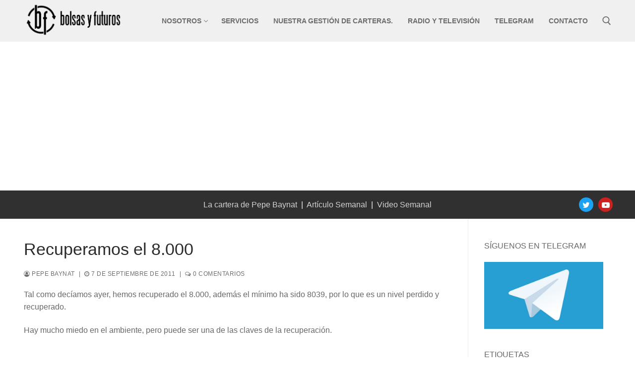

--- FILE ---
content_type: text/html; charset=UTF-8
request_url: https://bolsasyfuturos.com/2011/09/recuperamos-el-8-000/
body_size: 12844
content:
<!doctype html>
<html lang="es">
<head>
	<meta charset="UTF-8">
	<meta name="viewport" content="width=device-width, initial-scale=1, maximum-scale=10.0, user-scalable=yes">
	<link rel="profile" href="http://gmpg.org/xfn/11">
	<title>Recuperamos el 8.000 &#8211; Bolsas y Futuros</title>
<meta name='robots' content='max-image-preview:large' />
	<style>img:is([sizes="auto" i], [sizes^="auto," i]) { contain-intrinsic-size: 3000px 1500px }</style>
	<link rel='dns-prefetch' href='//www.googletagmanager.com' />
<link rel='dns-prefetch' href='//pagead2.googlesyndication.com' />
<link rel="alternate" type="application/rss+xml" title="Bolsas y Futuros &raquo; Feed" href="https://bolsasyfuturos.com/feed/" />
<link rel="alternate" type="application/rss+xml" title="Bolsas y Futuros &raquo; Feed de los comentarios" href="https://bolsasyfuturos.com/comments/feed/" />
<script type="text/javascript" id="wpp-js" src="https://bolsasyfuturos.com/wp-content/plugins/wordpress-popular-posts/assets/js/wpp.min.js?ver=7.3.6" data-sampling="0" data-sampling-rate="100" data-api-url="https://bolsasyfuturos.com/wp-json/wordpress-popular-posts" data-post-id="1006" data-token="01c38bd584" data-lang="0" data-debug="0"></script>
<link rel="alternate" type="application/rss+xml" title="Bolsas y Futuros &raquo; Comentario Recuperamos el 8.000 del feed" href="https://bolsasyfuturos.com/2011/09/recuperamos-el-8-000/feed/" />
<script type="text/javascript">
/* <![CDATA[ */
window._wpemojiSettings = {"baseUrl":"https:\/\/s.w.org\/images\/core\/emoji\/16.0.1\/72x72\/","ext":".png","svgUrl":"https:\/\/s.w.org\/images\/core\/emoji\/16.0.1\/svg\/","svgExt":".svg","source":{"concatemoji":"https:\/\/bolsasyfuturos.com\/wp-includes\/js\/wp-emoji-release.min.js?ver=6.8.3"}};
/*! This file is auto-generated */
!function(s,n){var o,i,e;function c(e){try{var t={supportTests:e,timestamp:(new Date).valueOf()};sessionStorage.setItem(o,JSON.stringify(t))}catch(e){}}function p(e,t,n){e.clearRect(0,0,e.canvas.width,e.canvas.height),e.fillText(t,0,0);var t=new Uint32Array(e.getImageData(0,0,e.canvas.width,e.canvas.height).data),a=(e.clearRect(0,0,e.canvas.width,e.canvas.height),e.fillText(n,0,0),new Uint32Array(e.getImageData(0,0,e.canvas.width,e.canvas.height).data));return t.every(function(e,t){return e===a[t]})}function u(e,t){e.clearRect(0,0,e.canvas.width,e.canvas.height),e.fillText(t,0,0);for(var n=e.getImageData(16,16,1,1),a=0;a<n.data.length;a++)if(0!==n.data[a])return!1;return!0}function f(e,t,n,a){switch(t){case"flag":return n(e,"\ud83c\udff3\ufe0f\u200d\u26a7\ufe0f","\ud83c\udff3\ufe0f\u200b\u26a7\ufe0f")?!1:!n(e,"\ud83c\udde8\ud83c\uddf6","\ud83c\udde8\u200b\ud83c\uddf6")&&!n(e,"\ud83c\udff4\udb40\udc67\udb40\udc62\udb40\udc65\udb40\udc6e\udb40\udc67\udb40\udc7f","\ud83c\udff4\u200b\udb40\udc67\u200b\udb40\udc62\u200b\udb40\udc65\u200b\udb40\udc6e\u200b\udb40\udc67\u200b\udb40\udc7f");case"emoji":return!a(e,"\ud83e\udedf")}return!1}function g(e,t,n,a){var r="undefined"!=typeof WorkerGlobalScope&&self instanceof WorkerGlobalScope?new OffscreenCanvas(300,150):s.createElement("canvas"),o=r.getContext("2d",{willReadFrequently:!0}),i=(o.textBaseline="top",o.font="600 32px Arial",{});return e.forEach(function(e){i[e]=t(o,e,n,a)}),i}function t(e){var t=s.createElement("script");t.src=e,t.defer=!0,s.head.appendChild(t)}"undefined"!=typeof Promise&&(o="wpEmojiSettingsSupports",i=["flag","emoji"],n.supports={everything:!0,everythingExceptFlag:!0},e=new Promise(function(e){s.addEventListener("DOMContentLoaded",e,{once:!0})}),new Promise(function(t){var n=function(){try{var e=JSON.parse(sessionStorage.getItem(o));if("object"==typeof e&&"number"==typeof e.timestamp&&(new Date).valueOf()<e.timestamp+604800&&"object"==typeof e.supportTests)return e.supportTests}catch(e){}return null}();if(!n){if("undefined"!=typeof Worker&&"undefined"!=typeof OffscreenCanvas&&"undefined"!=typeof URL&&URL.createObjectURL&&"undefined"!=typeof Blob)try{var e="postMessage("+g.toString()+"("+[JSON.stringify(i),f.toString(),p.toString(),u.toString()].join(",")+"));",a=new Blob([e],{type:"text/javascript"}),r=new Worker(URL.createObjectURL(a),{name:"wpTestEmojiSupports"});return void(r.onmessage=function(e){c(n=e.data),r.terminate(),t(n)})}catch(e){}c(n=g(i,f,p,u))}t(n)}).then(function(e){for(var t in e)n.supports[t]=e[t],n.supports.everything=n.supports.everything&&n.supports[t],"flag"!==t&&(n.supports.everythingExceptFlag=n.supports.everythingExceptFlag&&n.supports[t]);n.supports.everythingExceptFlag=n.supports.everythingExceptFlag&&!n.supports.flag,n.DOMReady=!1,n.readyCallback=function(){n.DOMReady=!0}}).then(function(){return e}).then(function(){var e;n.supports.everything||(n.readyCallback(),(e=n.source||{}).concatemoji?t(e.concatemoji):e.wpemoji&&e.twemoji&&(t(e.twemoji),t(e.wpemoji)))}))}((window,document),window._wpemojiSettings);
/* ]]> */
</script>
<style id='wp-emoji-styles-inline-css' type='text/css'>

	img.wp-smiley, img.emoji {
		display: inline !important;
		border: none !important;
		box-shadow: none !important;
		height: 1em !important;
		width: 1em !important;
		margin: 0 0.07em !important;
		vertical-align: -0.1em !important;
		background: none !important;
		padding: 0 !important;
	}
</style>
<link rel='stylesheet' id='wp-block-library-css' href='https://bolsasyfuturos.com/wp-includes/css/dist/block-library/style.min.css?ver=6.8.3' type='text/css' media='all' />
<style id='classic-theme-styles-inline-css' type='text/css'>
/*! This file is auto-generated */
.wp-block-button__link{color:#fff;background-color:#32373c;border-radius:9999px;box-shadow:none;text-decoration:none;padding:calc(.667em + 2px) calc(1.333em + 2px);font-size:1.125em}.wp-block-file__button{background:#32373c;color:#fff;text-decoration:none}
</style>
<style id='global-styles-inline-css' type='text/css'>
:root{--wp--preset--aspect-ratio--square: 1;--wp--preset--aspect-ratio--4-3: 4/3;--wp--preset--aspect-ratio--3-4: 3/4;--wp--preset--aspect-ratio--3-2: 3/2;--wp--preset--aspect-ratio--2-3: 2/3;--wp--preset--aspect-ratio--16-9: 16/9;--wp--preset--aspect-ratio--9-16: 9/16;--wp--preset--color--black: #000000;--wp--preset--color--cyan-bluish-gray: #abb8c3;--wp--preset--color--white: #ffffff;--wp--preset--color--pale-pink: #f78da7;--wp--preset--color--vivid-red: #cf2e2e;--wp--preset--color--luminous-vivid-orange: #ff6900;--wp--preset--color--luminous-vivid-amber: #fcb900;--wp--preset--color--light-green-cyan: #7bdcb5;--wp--preset--color--vivid-green-cyan: #00d084;--wp--preset--color--pale-cyan-blue: #8ed1fc;--wp--preset--color--vivid-cyan-blue: #0693e3;--wp--preset--color--vivid-purple: #9b51e0;--wp--preset--gradient--vivid-cyan-blue-to-vivid-purple: linear-gradient(135deg,rgba(6,147,227,1) 0%,rgb(155,81,224) 100%);--wp--preset--gradient--light-green-cyan-to-vivid-green-cyan: linear-gradient(135deg,rgb(122,220,180) 0%,rgb(0,208,130) 100%);--wp--preset--gradient--luminous-vivid-amber-to-luminous-vivid-orange: linear-gradient(135deg,rgba(252,185,0,1) 0%,rgba(255,105,0,1) 100%);--wp--preset--gradient--luminous-vivid-orange-to-vivid-red: linear-gradient(135deg,rgba(255,105,0,1) 0%,rgb(207,46,46) 100%);--wp--preset--gradient--very-light-gray-to-cyan-bluish-gray: linear-gradient(135deg,rgb(238,238,238) 0%,rgb(169,184,195) 100%);--wp--preset--gradient--cool-to-warm-spectrum: linear-gradient(135deg,rgb(74,234,220) 0%,rgb(151,120,209) 20%,rgb(207,42,186) 40%,rgb(238,44,130) 60%,rgb(251,105,98) 80%,rgb(254,248,76) 100%);--wp--preset--gradient--blush-light-purple: linear-gradient(135deg,rgb(255,206,236) 0%,rgb(152,150,240) 100%);--wp--preset--gradient--blush-bordeaux: linear-gradient(135deg,rgb(254,205,165) 0%,rgb(254,45,45) 50%,rgb(107,0,62) 100%);--wp--preset--gradient--luminous-dusk: linear-gradient(135deg,rgb(255,203,112) 0%,rgb(199,81,192) 50%,rgb(65,88,208) 100%);--wp--preset--gradient--pale-ocean: linear-gradient(135deg,rgb(255,245,203) 0%,rgb(182,227,212) 50%,rgb(51,167,181) 100%);--wp--preset--gradient--electric-grass: linear-gradient(135deg,rgb(202,248,128) 0%,rgb(113,206,126) 100%);--wp--preset--gradient--midnight: linear-gradient(135deg,rgb(2,3,129) 0%,rgb(40,116,252) 100%);--wp--preset--font-size--small: 13px;--wp--preset--font-size--medium: 20px;--wp--preset--font-size--large: 36px;--wp--preset--font-size--x-large: 42px;--wp--preset--spacing--20: 0.44rem;--wp--preset--spacing--30: 0.67rem;--wp--preset--spacing--40: 1rem;--wp--preset--spacing--50: 1.5rem;--wp--preset--spacing--60: 2.25rem;--wp--preset--spacing--70: 3.38rem;--wp--preset--spacing--80: 5.06rem;--wp--preset--shadow--natural: 6px 6px 9px rgba(0, 0, 0, 0.2);--wp--preset--shadow--deep: 12px 12px 50px rgba(0, 0, 0, 0.4);--wp--preset--shadow--sharp: 6px 6px 0px rgba(0, 0, 0, 0.2);--wp--preset--shadow--outlined: 6px 6px 0px -3px rgba(255, 255, 255, 1), 6px 6px rgba(0, 0, 0, 1);--wp--preset--shadow--crisp: 6px 6px 0px rgba(0, 0, 0, 1);}:where(.is-layout-flex){gap: 0.5em;}:where(.is-layout-grid){gap: 0.5em;}body .is-layout-flex{display: flex;}.is-layout-flex{flex-wrap: wrap;align-items: center;}.is-layout-flex > :is(*, div){margin: 0;}body .is-layout-grid{display: grid;}.is-layout-grid > :is(*, div){margin: 0;}:where(.wp-block-columns.is-layout-flex){gap: 2em;}:where(.wp-block-columns.is-layout-grid){gap: 2em;}:where(.wp-block-post-template.is-layout-flex){gap: 1.25em;}:where(.wp-block-post-template.is-layout-grid){gap: 1.25em;}.has-black-color{color: var(--wp--preset--color--black) !important;}.has-cyan-bluish-gray-color{color: var(--wp--preset--color--cyan-bluish-gray) !important;}.has-white-color{color: var(--wp--preset--color--white) !important;}.has-pale-pink-color{color: var(--wp--preset--color--pale-pink) !important;}.has-vivid-red-color{color: var(--wp--preset--color--vivid-red) !important;}.has-luminous-vivid-orange-color{color: var(--wp--preset--color--luminous-vivid-orange) !important;}.has-luminous-vivid-amber-color{color: var(--wp--preset--color--luminous-vivid-amber) !important;}.has-light-green-cyan-color{color: var(--wp--preset--color--light-green-cyan) !important;}.has-vivid-green-cyan-color{color: var(--wp--preset--color--vivid-green-cyan) !important;}.has-pale-cyan-blue-color{color: var(--wp--preset--color--pale-cyan-blue) !important;}.has-vivid-cyan-blue-color{color: var(--wp--preset--color--vivid-cyan-blue) !important;}.has-vivid-purple-color{color: var(--wp--preset--color--vivid-purple) !important;}.has-black-background-color{background-color: var(--wp--preset--color--black) !important;}.has-cyan-bluish-gray-background-color{background-color: var(--wp--preset--color--cyan-bluish-gray) !important;}.has-white-background-color{background-color: var(--wp--preset--color--white) !important;}.has-pale-pink-background-color{background-color: var(--wp--preset--color--pale-pink) !important;}.has-vivid-red-background-color{background-color: var(--wp--preset--color--vivid-red) !important;}.has-luminous-vivid-orange-background-color{background-color: var(--wp--preset--color--luminous-vivid-orange) !important;}.has-luminous-vivid-amber-background-color{background-color: var(--wp--preset--color--luminous-vivid-amber) !important;}.has-light-green-cyan-background-color{background-color: var(--wp--preset--color--light-green-cyan) !important;}.has-vivid-green-cyan-background-color{background-color: var(--wp--preset--color--vivid-green-cyan) !important;}.has-pale-cyan-blue-background-color{background-color: var(--wp--preset--color--pale-cyan-blue) !important;}.has-vivid-cyan-blue-background-color{background-color: var(--wp--preset--color--vivid-cyan-blue) !important;}.has-vivid-purple-background-color{background-color: var(--wp--preset--color--vivid-purple) !important;}.has-black-border-color{border-color: var(--wp--preset--color--black) !important;}.has-cyan-bluish-gray-border-color{border-color: var(--wp--preset--color--cyan-bluish-gray) !important;}.has-white-border-color{border-color: var(--wp--preset--color--white) !important;}.has-pale-pink-border-color{border-color: var(--wp--preset--color--pale-pink) !important;}.has-vivid-red-border-color{border-color: var(--wp--preset--color--vivid-red) !important;}.has-luminous-vivid-orange-border-color{border-color: var(--wp--preset--color--luminous-vivid-orange) !important;}.has-luminous-vivid-amber-border-color{border-color: var(--wp--preset--color--luminous-vivid-amber) !important;}.has-light-green-cyan-border-color{border-color: var(--wp--preset--color--light-green-cyan) !important;}.has-vivid-green-cyan-border-color{border-color: var(--wp--preset--color--vivid-green-cyan) !important;}.has-pale-cyan-blue-border-color{border-color: var(--wp--preset--color--pale-cyan-blue) !important;}.has-vivid-cyan-blue-border-color{border-color: var(--wp--preset--color--vivid-cyan-blue) !important;}.has-vivid-purple-border-color{border-color: var(--wp--preset--color--vivid-purple) !important;}.has-vivid-cyan-blue-to-vivid-purple-gradient-background{background: var(--wp--preset--gradient--vivid-cyan-blue-to-vivid-purple) !important;}.has-light-green-cyan-to-vivid-green-cyan-gradient-background{background: var(--wp--preset--gradient--light-green-cyan-to-vivid-green-cyan) !important;}.has-luminous-vivid-amber-to-luminous-vivid-orange-gradient-background{background: var(--wp--preset--gradient--luminous-vivid-amber-to-luminous-vivid-orange) !important;}.has-luminous-vivid-orange-to-vivid-red-gradient-background{background: var(--wp--preset--gradient--luminous-vivid-orange-to-vivid-red) !important;}.has-very-light-gray-to-cyan-bluish-gray-gradient-background{background: var(--wp--preset--gradient--very-light-gray-to-cyan-bluish-gray) !important;}.has-cool-to-warm-spectrum-gradient-background{background: var(--wp--preset--gradient--cool-to-warm-spectrum) !important;}.has-blush-light-purple-gradient-background{background: var(--wp--preset--gradient--blush-light-purple) !important;}.has-blush-bordeaux-gradient-background{background: var(--wp--preset--gradient--blush-bordeaux) !important;}.has-luminous-dusk-gradient-background{background: var(--wp--preset--gradient--luminous-dusk) !important;}.has-pale-ocean-gradient-background{background: var(--wp--preset--gradient--pale-ocean) !important;}.has-electric-grass-gradient-background{background: var(--wp--preset--gradient--electric-grass) !important;}.has-midnight-gradient-background{background: var(--wp--preset--gradient--midnight) !important;}.has-small-font-size{font-size: var(--wp--preset--font-size--small) !important;}.has-medium-font-size{font-size: var(--wp--preset--font-size--medium) !important;}.has-large-font-size{font-size: var(--wp--preset--font-size--large) !important;}.has-x-large-font-size{font-size: var(--wp--preset--font-size--x-large) !important;}
:where(.wp-block-post-template.is-layout-flex){gap: 1.25em;}:where(.wp-block-post-template.is-layout-grid){gap: 1.25em;}
:where(.wp-block-columns.is-layout-flex){gap: 2em;}:where(.wp-block-columns.is-layout-grid){gap: 2em;}
:root :where(.wp-block-pullquote){font-size: 1.5em;line-height: 1.6;}
</style>
<link rel='stylesheet' id='contact-form-7-css' href='https://bolsasyfuturos.com/wp-content/plugins/contact-form-7/includes/css/styles.css?ver=6.1.4' type='text/css' media='all' />
<link rel='stylesheet' id='default-icon-styles-css' href='https://bolsasyfuturos.com/wp-content/plugins/svg-vector-icon-plugin/public/../admin/css/wordpress-svg-icon-plugin-style.min.css?ver=6.8.3' type='text/css' media='all' />
<link rel='stylesheet' id='wordpress-popular-posts-css-css' href='https://bolsasyfuturos.com/wp-content/plugins/wordpress-popular-posts/assets/css/wpp.css?ver=7.3.6' type='text/css' media='all' />
<link rel='stylesheet' id='taxopress-frontend-css-css' href='https://bolsasyfuturos.com/wp-content/plugins/simple-tags/assets/frontend/css/frontend.css?ver=3.37.2' type='text/css' media='all' />
<link rel='stylesheet' id='font-awesome-css' href='https://bolsasyfuturos.com/wp-content/themes/customify/assets/fonts/font-awesome/css/font-awesome.min.css?ver=5.0.0' type='text/css' media='all' />
<link rel='stylesheet' id='customify-style-css' href='https://bolsasyfuturos.com/wp-content/themes/customify/style.min.css?ver=0.3.5' type='text/css' media='all' />
<style id='customify-style-inline-css' type='text/css'>
#blog-posts .entry-meta .sep {margin-left: calc( 10px / 2 ); margin-right: calc( 10px / 2 );}#page-cover {background-image: url("https://bolsasyfuturos.com/wp-content/themes/customify/assets/images/default-cover.jpg");}.sub-menu .li-duplicator {display:none !important;}.header-search_icon-item .header-search-modal  {border-style: solid;} .header-search_icon-item .search-field  {border-style: solid;} .dark-mode .header-search_box-item .search-form-fields, .header-search_box-item .search-form-fields  {border-style: solid;} .header-social-icons.customify-builder-social-icons.color-custom li a {background-color: #5e5e5e;}.header-social-icons.customify-builder-social-icons.color-custom li a {color: #ffffff;}.site-content .content-area  {background-color: #FFFFFF;} /* CSS for desktop */#page-cover .page-cover-inner {min-height: 300px;}.header--row.header-top .customify-grid, .header--row.header-top .style-full-height .primary-menu-ul > li > a {min-height: 33px;}.header--row.header-main .customify-grid, .header--row.header-main .style-full-height .primary-menu-ul > li > a {min-height: 90px;}.header--row.header-bottom .customify-grid, .header--row.header-bottom .style-full-height .primary-menu-ul > li > a {min-height: 52px;}.site-header .site-branding img { max-width: 200px; } .site-header .cb-row--mobile .site-branding img { width: 200px; }.header--row .builder-first--nav-icon {text-align: right;}.header-search_icon-item .search-submit {margin-left: -40px;}.header-search_box-item .search-submit{margin-left: -40px;} .header-search_box-item .woo_bootster_search .search-submit{margin-left: -40px;} .header-search_box-item .header-search-form button.search-submit{margin-left:-40px;}.header--row .builder-first--primary-menu {text-align: right;}.header-social-icons.customify-builder-social-icons li a { font-size: 16px; }.header-social-icons.customify-builder-social-icons li a {padding: 0.4em;}.header-social-icons.customify-builder-social-icons li {margin-left: 5px; margin-right: 5px;}.header--row .builder-item--social-icons, .builder-item.builder-item--group .item--inner.builder-item--social-icons {margin-top: 14px;margin-right: 0px;margin-bottom: 14px;margin-left: 0px;}.footer-social-icons.customify-builder-social-icons li a { font-size: 20px; }.footer-social-icons.customify-builder-social-icons li {margin-left: 4px; margin-right: 4px;}/* CSS for tablet */@media screen and (max-width: 1024px) { #page-cover .page-cover-inner {min-height: 250px;}.header--row .builder-first--nav-icon {text-align: right;}.header-search_icon-item .search-submit {margin-left: -40px;}.header-search_box-item .search-submit{margin-left: -40px;} .header-search_box-item .woo_bootster_search .search-submit{margin-left: -40px;} .header-search_box-item .header-search-form button.search-submit{margin-left:-40px;} }/* CSS for mobile */@media screen and (max-width: 568px) { #page-cover .page-cover-inner {min-height: 200px;}.header--row.header-top .customify-grid, .header--row.header-top .style-full-height .primary-menu-ul > li > a {min-height: 33px;}.header--row .builder-first--nav-icon {text-align: right;}.header-search_icon-item .search-submit {margin-left: -40px;}.header-search_box-item .search-submit{margin-left: -40px;} .header-search_box-item .woo_bootster_search .search-submit{margin-left: -40px;} .header-search_box-item .header-search-form button.search-submit{margin-left:-40px;} }
</style>
<script type="text/javascript" src="https://bolsasyfuturos.com/wp-includes/js/jquery/jquery.min.js?ver=3.7.1" id="jquery-core-js"></script>
<script type="text/javascript" src="https://bolsasyfuturos.com/wp-includes/js/jquery/jquery-migrate.min.js?ver=3.4.1" id="jquery-migrate-js"></script>
<script type="text/javascript" src="https://bolsasyfuturos.com/wp-content/plugins/simple-tags/assets/frontend/js/frontend.js?ver=3.37.2" id="taxopress-frontend-js-js"></script>
<link rel="https://api.w.org/" href="https://bolsasyfuturos.com/wp-json/" /><link rel="alternate" title="JSON" type="application/json" href="https://bolsasyfuturos.com/wp-json/wp/v2/posts/1006" /><link rel="EditURI" type="application/rsd+xml" title="RSD" href="https://bolsasyfuturos.com/xmlrpc.php?rsd" />
<meta name="generator" content="WordPress 6.8.3" />
<link rel="canonical" href="https://bolsasyfuturos.com/2011/09/recuperamos-el-8-000/" />
<link rel='shortlink' href='https://bolsasyfuturos.com/?p=1006' />
<link rel="alternate" title="oEmbed (JSON)" type="application/json+oembed" href="https://bolsasyfuturos.com/wp-json/oembed/1.0/embed?url=https%3A%2F%2Fbolsasyfuturos.com%2F2011%2F09%2Frecuperamos-el-8-000%2F" />
<link rel="alternate" title="oEmbed (XML)" type="text/xml+oembed" href="https://bolsasyfuturos.com/wp-json/oembed/1.0/embed?url=https%3A%2F%2Fbolsasyfuturos.com%2F2011%2F09%2Frecuperamos-el-8-000%2F&#038;format=xml" />
<meta name="generator" content="Site Kit by Google 1.170.0" />            <style id="wpp-loading-animation-styles">@-webkit-keyframes bgslide{from{background-position-x:0}to{background-position-x:-200%}}@keyframes bgslide{from{background-position-x:0}to{background-position-x:-200%}}.wpp-widget-block-placeholder,.wpp-shortcode-placeholder{margin:0 auto;width:60px;height:3px;background:#dd3737;background:linear-gradient(90deg,#dd3737 0%,#571313 10%,#dd3737 100%);background-size:200% auto;border-radius:3px;-webkit-animation:bgslide 1s infinite linear;animation:bgslide 1s infinite linear}</style>
            <link rel="pingback" href="https://bolsasyfuturos.com/xmlrpc.php">
<!-- Metaetiquetas de Google AdSense añadidas por Site Kit -->
<meta name="google-adsense-platform-account" content="ca-host-pub-2644536267352236">
<meta name="google-adsense-platform-domain" content="sitekit.withgoogle.com">
<!-- Acabar con las metaetiquetas de Google AdSense añadidas por Site Kit -->

<!-- Fragmento de código de Google Adsense añadido por Site Kit -->
<script type="text/javascript" async="async" src="https://pagead2.googlesyndication.com/pagead/js/adsbygoogle.js?client=ca-pub-9509782135045780&amp;host=ca-host-pub-2644536267352236" crossorigin="anonymous"></script>

<!-- Final del fragmento de código de Google Adsense añadido por Site Kit -->
<link rel="icon" href="https://bolsasyfuturos.com/wp-content/uploads/2020/09/cropped-logo_400x400-1-32x32.jpg" sizes="32x32" />
<link rel="icon" href="https://bolsasyfuturos.com/wp-content/uploads/2020/09/cropped-logo_400x400-1-192x192.jpg" sizes="192x192" />
<link rel="apple-touch-icon" href="https://bolsasyfuturos.com/wp-content/uploads/2020/09/cropped-logo_400x400-1-180x180.jpg" />
<meta name="msapplication-TileImage" content="https://bolsasyfuturos.com/wp-content/uploads/2020/09/cropped-logo_400x400-1-270x270.jpg" />
		<style type="text/css" id="wp-custom-css">
			.entry-thumbnail { height: 50%; }		</style>
		

<!--
<script data-ad-client="pub-9509782135045780" async src="https://pagead2.googlesyndication.com/pagead/js/adsbygoogle.js"></script>
-->
	
	
</head>

<body class="wp-singular post-template-default single single-post postid-1006 single-format-standard wp-custom-logo wp-theme-customify content-sidebar main-layout-content-sidebar sidebar_vertical_border site-full-width menu_sidebar_slide_right">
<div id="page" class="site box-shadow">
	<a class="skip-link screen-reader-text" href="#site-content">Ir al contenido</a>
	<a class="close is-size-medium  close-panel close-sidebar-panel" href="#">
        <span class="hamburger hamburger--squeeze is-active">
            <span class="hamburger-box">
              <span class="hamburger-inner"><span class="screen-reader-text">Menú</span></span>
            </span>
        </span>
        <span class="screen-reader-text">Cerrar</span>
        </a><header id="masthead" class="site-header header-v2"><div id="masthead-inner" class="site-header-inner">							<div  class="header-top header--row layout-full-contained"  id="cb-row--header-top"  data-row-id="top"  data-show-on="desktop mobile">
								<div class="header--row-inner header-top-inner light-mode">
									<div class="customify-container">
										<div class="customify-grid  cb-row--desktop hide-on-mobile hide-on-tablet customify-grid-middle"><div class="row-v2 row-v2-top no-center"><div class="col-v2 col-v2-left"><div class="item--inner builder-item--logo" data-section="title_tagline" data-item-id="logo" >		<div class="site-branding logo-left">
						<a href="https://bolsasyfuturos.com/" class="logo-link" rel="home" itemprop="url">
				<img class="site-img-logo" src="https://bolsasyfuturos.com/wp-content/uploads/2020/09/cropped-logo-bolsas-y-futuros-03.png" alt="Bolsas y Futuros">
							</a>
					</div><!-- .site-branding -->
		</div></div><div class="col-v2 col-v2-right"><div class="item--inner builder-item--primary-menu has_menu" data-section="header_menu_primary" data-item-id="primary-menu" ><nav  id="site-navigation-top-desktop" class="site-navigation primary-menu primary-menu-top nav-menu-desktop primary-menu-desktop style-border-bottom"><ul id="menu-main-menu" class="primary-menu-ul menu nav-menu"><li id="menu-item--top-desktop-106" class="menu-item menu-item-type-post_type menu-item-object-page menu-item-has-children menu-item-106"><a href="https://bolsasyfuturos.com/nosotros/"><span class="link-before">Nosotros<span class="nav-icon-angle">&nbsp;</span></span></a>
<ul class="sub-menu sub-lv-0">
	<li id="menu-item--top-desktop-1808" class="menu-item menu-item-type-post_type menu-item-object-page menu-item-1808"><a href="https://bolsasyfuturos.com/nuestra-filosofia/"><span class="link-before">Nuestra filosofía</span></a></li>
</ul>
</li>
<li id="menu-item--top-desktop-43" class="menu-item menu-item-type-post_type menu-item-object-page menu-item-43"><a href="https://bolsasyfuturos.com/servicios/"><span class="link-before">Servicios</span></a></li>
<li id="menu-item--top-desktop-155" class="menu-item menu-item-type-post_type menu-item-object-page menu-item-155"><a href="https://bolsasyfuturos.com/nuestro-fondo/"><span class="link-before">Nuestra gestión de carteras.</span></a></li>
<li id="menu-item--top-desktop-116" class="menu-item menu-item-type-post_type menu-item-object-page menu-item-116"><a href="https://bolsasyfuturos.com/radio/"><span class="link-before">Radio y Televisión</span></a></li>
<li id="menu-item--top-desktop-2107" class="menu-item menu-item-type-post_type menu-item-object-page menu-item-2107"><a href="https://bolsasyfuturos.com/telegram/"><span class="link-before">Telegram</span></a></li>
<li id="menu-item--top-desktop-44" class="menu-item menu-item-type-post_type menu-item-object-page menu-item-44"><a href="https://bolsasyfuturos.com/contacto/"><span class="link-before">Contacto</span></a></li>
</ul></nav></div><div class="item--inner builder-item--search_icon" data-section="search_icon" data-item-id="search_icon" ><div class="header-search_icon-item item--search_icon">		<a class="search-icon" href="#">
			<span class="ic-search">
				<svg aria-hidden="true" focusable="false" role="presentation" xmlns="http://www.w3.org/2000/svg" width="20" height="21" viewBox="0 0 20 21">
					<path fill="currentColor" fill-rule="evenodd" d="M12.514 14.906a8.264 8.264 0 0 1-4.322 1.21C3.668 16.116 0 12.513 0 8.07 0 3.626 3.668.023 8.192.023c4.525 0 8.193 3.603 8.193 8.047 0 2.033-.769 3.89-2.035 5.307l4.999 5.552-1.775 1.597-5.06-5.62zm-4.322-.843c3.37 0 6.102-2.684 6.102-5.993 0-3.31-2.732-5.994-6.102-5.994S2.09 4.76 2.09 8.07c0 3.31 2.732 5.993 6.102 5.993z"></path>
				</svg>
			</span>
			<span class="ic-close">
				<svg version="1.1" id="Capa_1" xmlns="http://www.w3.org/2000/svg" xmlns:xlink="http://www.w3.org/1999/xlink" x="0px" y="0px" width="612px" height="612px" viewBox="0 0 612 612" fill="currentColor" style="enable-background:new 0 0 612 612;" xml:space="preserve"><g><g id="cross"><g><polygon points="612,36.004 576.521,0.603 306,270.608 35.478,0.603 0,36.004 270.522,306.011 0,575.997 35.478,611.397 306,341.411 576.521,611.397 612,575.997 341.459,306.011 " /></g></g></g><g></g><g></g><g></g><g></g><g></g><g></g><g></g><g></g><g></g><g></g><g></g><g></g><g></g><g></g><g></g></svg>
			</span>
			<span class="arrow-down"></span>
		</a>
		<div class="header-search-modal-wrapper">
			<form role="search" class="header-search-modal header-search-form" action="https://bolsasyfuturos.com/">
				<label>
					<span class="screen-reader-text">Buscar:</span>
					<input type="search" class="search-field" placeholder="Búscar..." value="" name="s" title="Buscar:" />
				</label>
				<button type="submit" class="search-submit">
					<svg aria-hidden="true" focusable="false" role="presentation" xmlns="http://www.w3.org/2000/svg" width="20" height="21" viewBox="0 0 20 21">
						<path fill="currentColor" fill-rule="evenodd" d="M12.514 14.906a8.264 8.264 0 0 1-4.322 1.21C3.668 16.116 0 12.513 0 8.07 0 3.626 3.668.023 8.192.023c4.525 0 8.193 3.603 8.193 8.047 0 2.033-.769 3.89-2.035 5.307l4.999 5.552-1.775 1.597-5.06-5.62zm-4.322-.843c3.37 0 6.102-2.684 6.102-5.993 0-3.31-2.732-5.994-6.102-5.994S2.09 4.76 2.09 8.07c0 3.31 2.732 5.993 6.102 5.993z"></path>
					</svg>
				</button>
			</form>
		</div>
		</div></div></div></div></div><div class="cb-row--mobile hide-on-desktop customify-grid customify-grid-middle"><div class="row-v2 row-v2-top no-left no-center"><div class="col-v2 col-v2-right"><div class="item--inner builder-item--social-icons" data-section="header_social_icons" data-item-id="social-icons" ><ul class="header-social-icons customify-builder-social-icons color-default"><li><a class="social-icon-twitter shape-circle" rel="nofollow" target="_blank" href="https://twitter.com/bolsasyfuturos"><i class="icon fa fa-twitter" title="Twitter"></i></a></li><li><a class="social-icon-youtube-play shape-circle" rel="nofollow" target="_blank" href="https://www.youtube.com/channel/UCBrvrBvTSvGRmP4dnXhCU1g"><i class="icon fa fa-youtube-play" title="Youtube"></i></a></li></ul></div></div></div></div>									</div>
								</div>
							</div>
														<div  class="header-main header--row layout-full-contained"  id="cb-row--header-main"  data-row-id="main"  data-show-on="mobile">
								<div class="header--row-inner header-main-inner light-mode">
									<div class="customify-container">
										<div class="cb-row--mobile hide-on-desktop customify-grid customify-grid-middle"><div class="row-v2 row-v2-main no-center"><div class="col-v2 col-v2-left"><div class="item--inner builder-item--logo" data-section="title_tagline" data-item-id="logo" >		<div class="site-branding logo-left">
						<a href="https://bolsasyfuturos.com/" class="logo-link" rel="home" itemprop="url">
				<img class="site-img-logo" src="https://bolsasyfuturos.com/wp-content/uploads/2020/09/cropped-logo-bolsas-y-futuros-03.png" alt="Bolsas y Futuros">
							</a>
					</div><!-- .site-branding -->
		</div></div><div class="col-v2 col-v2-right"><div class="item--inner builder-item--search_icon" data-section="search_icon" data-item-id="search_icon" ><div class="header-search_icon-item item--search_icon">		<a class="search-icon" href="#">
			<span class="ic-search">
				<svg aria-hidden="true" focusable="false" role="presentation" xmlns="http://www.w3.org/2000/svg" width="20" height="21" viewBox="0 0 20 21">
					<path fill="currentColor" fill-rule="evenodd" d="M12.514 14.906a8.264 8.264 0 0 1-4.322 1.21C3.668 16.116 0 12.513 0 8.07 0 3.626 3.668.023 8.192.023c4.525 0 8.193 3.603 8.193 8.047 0 2.033-.769 3.89-2.035 5.307l4.999 5.552-1.775 1.597-5.06-5.62zm-4.322-.843c3.37 0 6.102-2.684 6.102-5.993 0-3.31-2.732-5.994-6.102-5.994S2.09 4.76 2.09 8.07c0 3.31 2.732 5.993 6.102 5.993z"></path>
				</svg>
			</span>
			<span class="ic-close">
				<svg version="1.1" id="Capa_1" xmlns="http://www.w3.org/2000/svg" xmlns:xlink="http://www.w3.org/1999/xlink" x="0px" y="0px" width="612px" height="612px" viewBox="0 0 612 612" fill="currentColor" style="enable-background:new 0 0 612 612;" xml:space="preserve"><g><g id="cross"><g><polygon points="612,36.004 576.521,0.603 306,270.608 35.478,0.603 0,36.004 270.522,306.011 0,575.997 35.478,611.397 306,341.411 576.521,611.397 612,575.997 341.459,306.011 " /></g></g></g><g></g><g></g><g></g><g></g><g></g><g></g><g></g><g></g><g></g><g></g><g></g><g></g><g></g><g></g><g></g></svg>
			</span>
			<span class="arrow-down"></span>
		</a>
		<div class="header-search-modal-wrapper">
			<form role="search" class="header-search-modal header-search-form" action="https://bolsasyfuturos.com/">
				<label>
					<span class="screen-reader-text">Buscar:</span>
					<input type="search" class="search-field" placeholder="Búscar..." value="" name="s" title="Buscar:" />
				</label>
				<button type="submit" class="search-submit">
					<svg aria-hidden="true" focusable="false" role="presentation" xmlns="http://www.w3.org/2000/svg" width="20" height="21" viewBox="0 0 20 21">
						<path fill="currentColor" fill-rule="evenodd" d="M12.514 14.906a8.264 8.264 0 0 1-4.322 1.21C3.668 16.116 0 12.513 0 8.07 0 3.626 3.668.023 8.192.023c4.525 0 8.193 3.603 8.193 8.047 0 2.033-.769 3.89-2.035 5.307l4.999 5.552-1.775 1.597-5.06-5.62zm-4.322-.843c3.37 0 6.102-2.684 6.102-5.993 0-3.31-2.732-5.994-6.102-5.994S2.09 4.76 2.09 8.07c0 3.31 2.732 5.993 6.102 5.993z"></path>
					</svg>
				</button>
			</form>
		</div>
		</div></div><div class="item--inner builder-item--nav-icon" data-section="header_menu_icon" data-item-id="nav-icon" >		<a class="menu-mobile-toggle item-button is-size-desktop-medium is-size-tablet-medium is-size-mobile-medium">
			<span class="hamburger hamburger--squeeze">
				<span class="hamburger-box">
					<span class="hamburger-inner"></span>
				</span>
			</span>
			<span class="nav-icon--label hide-on-tablet hide-on-mobile">Menu</span></a>
		</div></div></div></div>									</div>
								</div>
							</div>
														<div  class="header-bottom header--row layout-full-contained"  id="cb-row--header-bottom"  data-row-id="bottom"  data-show-on="desktop mobile">
								<div class="header--row-inner header-bottom-inner dark-mode">
									<div class="customify-container">
										<div class="customify-grid  cb-row--desktop hide-on-mobile hide-on-tablet customify-grid-middle"><div class="row-v2 row-v2-bottom no-left"><div class="col-v2 col-v2-left"></div><div class="col-v2 col-v2-center"><div class="item--inner builder-item--html" data-section="header_html" data-item-id="html" ><div class="builder-header-html-item item--html"><div align="center"><a href="http://bolsasyfuturos.com/mi-cartera/">La cartera de Pepe Baynat</a>&nbsp;&nbsp;|&nbsp;&nbsp;<a href="http://bolsasyfuturos.com/category/articulo-semanal/">Artículo Semanal</a>&nbsp;&nbsp;|&nbsp;&nbsp;<a href="http://bolsasyfuturos.com/category/video-semanal/">Video Semanal</a> </div>
</div></div></div><div class="col-v2 col-v2-right"><div class="item--inner builder-item--social-icons" data-section="header_social_icons" data-item-id="social-icons" ><ul class="header-social-icons customify-builder-social-icons color-default"><li><a class="social-icon-twitter shape-circle" rel="nofollow" target="_blank" href="https://twitter.com/bolsasyfuturos"><i class="icon fa fa-twitter" title="Twitter"></i></a></li><li><a class="social-icon-youtube-play shape-circle" rel="nofollow" target="_blank" href="https://www.youtube.com/channel/UCBrvrBvTSvGRmP4dnXhCU1g"><i class="icon fa fa-youtube-play" title="Youtube"></i></a></li></ul></div></div></div></div><div class="cb-row--mobile hide-on-desktop customify-grid customify-grid-middle"><div class="row-v2 row-v2-bottom no-left no-right"><div class="col-v2 col-v2-left"></div><div class="col-v2 col-v2-center"><div class="item--inner builder-item--html" data-section="header_html" data-item-id="html" ><div class="builder-header-html-item item--html"><div align="center"><a href="http://bolsasyfuturos.com/mi-cartera/">La cartera de Pepe Baynat</a>&nbsp;&nbsp;|&nbsp;&nbsp;<a href="http://bolsasyfuturos.com/category/articulo-semanal/">Artículo Semanal</a>&nbsp;&nbsp;|&nbsp;&nbsp;<a href="http://bolsasyfuturos.com/category/video-semanal/">Video Semanal</a> </div>
</div></div></div><div class="col-v2 col-v2-right"></div></div></div>									</div>
								</div>
							</div>
							<div id="header-menu-sidebar" class="header-menu-sidebar menu-sidebar-panel dark-mode"><div id="header-menu-sidebar-bg" class="header-menu-sidebar-bg"><div id="header-menu-sidebar-inner" class="header-menu-sidebar-inner"><div class="builder-item-sidebar mobile-item--search_box"><div class="item--inner" data-item-id="search_box" data-section="search_box"><div class="header-search_box-item item--search_box">		<form role="search" class="header-search-form " action="https://bolsasyfuturos.com/">
			<div class="search-form-fields">
				<span class="screen-reader-text">Buscar:</span>
				
				<input type="search" class="search-field" placeholder="Búscar..." value="" name="s" title="Buscar:" />

							</div>
			<button type="submit" class="search-submit">
				<svg aria-hidden="true" focusable="false" role="presentation" xmlns="http://www.w3.org/2000/svg" width="20" height="21" viewBox="0 0 20 21">
					<path fill="currentColor" fill-rule="evenodd" d="M12.514 14.906a8.264 8.264 0 0 1-4.322 1.21C3.668 16.116 0 12.513 0 8.07 0 3.626 3.668.023 8.192.023c4.525 0 8.193 3.603 8.193 8.047 0 2.033-.769 3.89-2.035 5.307l4.999 5.552-1.775 1.597-5.06-5.62zm-4.322-.843c3.37 0 6.102-2.684 6.102-5.993 0-3.31-2.732-5.994-6.102-5.994S2.09 4.76 2.09 8.07c0 3.31 2.732 5.993 6.102 5.993z"></path>
				</svg>
			</button>
		</form>
		</div></div></div><div class="builder-item-sidebar mobile-item--primary-menu mobile-item--menu "><div class="item--inner" data-item-id="primary-menu" data-section="header_menu_primary"><nav  id="site-navigation-sidebar-mobile" class="site-navigation primary-menu primary-menu-sidebar nav-menu-mobile primary-menu-mobile style-border-bottom"><ul id="menu-main-menu" class="primary-menu-ul menu nav-menu"><li id="menu-item--sidebar-mobile-106" class="menu-item menu-item-type-post_type menu-item-object-page menu-item-has-children menu-item-106"><a href="https://bolsasyfuturos.com/nosotros/"><span class="link-before">Nosotros<span class="nav-icon-angle">&nbsp;</span></span></a>
<ul class="sub-menu sub-lv-0">
	<li id="menu-item--sidebar-mobile-1808" class="menu-item menu-item-type-post_type menu-item-object-page menu-item-1808"><a href="https://bolsasyfuturos.com/nuestra-filosofia/"><span class="link-before">Nuestra filosofía</span></a></li>
</ul>
</li>
<li id="menu-item--sidebar-mobile-43" class="menu-item menu-item-type-post_type menu-item-object-page menu-item-43"><a href="https://bolsasyfuturos.com/servicios/"><span class="link-before">Servicios</span></a></li>
<li id="menu-item--sidebar-mobile-155" class="menu-item menu-item-type-post_type menu-item-object-page menu-item-155"><a href="https://bolsasyfuturos.com/nuestro-fondo/"><span class="link-before">Nuestra gestión de carteras.</span></a></li>
<li id="menu-item--sidebar-mobile-116" class="menu-item menu-item-type-post_type menu-item-object-page menu-item-116"><a href="https://bolsasyfuturos.com/radio/"><span class="link-before">Radio y Televisión</span></a></li>
<li id="menu-item--sidebar-mobile-2107" class="menu-item menu-item-type-post_type menu-item-object-page menu-item-2107"><a href="https://bolsasyfuturos.com/telegram/"><span class="link-before">Telegram</span></a></li>
<li id="menu-item--sidebar-mobile-44" class="menu-item menu-item-type-post_type menu-item-object-page menu-item-44"><a href="https://bolsasyfuturos.com/contacto/"><span class="link-before">Contacto</span></a></li>
</ul></nav></div></div></div></div></div></div></header>	<div id="site-content" class="site-content">
		<div class="customify-container">
			<div class="customify-grid">
				<main id="main" class="content-area customify-col-9_sm-12">
						<div class="content-inner">
				<article id="post-1006" class="entry entry-single post-1006 post type-post status-publish format-standard hentry category-uncategorized">
			<h1 class="entry-title entry--item h2">Recuperamos el 8.000</h1>			<div class="entry-meta entry--item text-uppercase text-xsmall link-meta">
				<span class="meta-item byline"> <span class="author vcard"><a class="url fn n" href="https://bolsasyfuturos.com/author/pepe-baynat/"><i class="fa fa-user-circle-o"></i> Pepe Baynat</a></span></span><span class="sep">|</span><span class="meta-item posted-on"><a href="https://bolsasyfuturos.com/2011/09/recuperamos-el-8-000/" rel="bookmark"><i class="fa fa-clock-o" aria-hidden="true"></i> <time class="entry-date published updated" datetime="2011-09-07T21:47:00+02:00">7 de septiembre de 2011</time></a></span><span class="sep">|</span><span class="meta-item comments-link"><a href="https://bolsasyfuturos.com/2011/09/recuperamos-el-8-000/#respond"><i class="fa fa-comments-o"></i> 0 comentarios</a></span>			</div><!-- .entry-meta -->
					<div class="entry-content entry--item">
			<p>Tal como decíamos ayer, hemos recuperado el 8.000, además el mínimo ha sido 8039, por lo que es un nivel perdido y recuperado.</p>
<p>Hay mucho miedo en el ambiente, pero puede ser una de las claves de la recuperación.</p>
		</div><!-- .entry-content -->
		<div class="entry-post-navigation entry--item">
	<nav class="navigation post-navigation" aria-label="Entradas">
		<h2 class="screen-reader-text">Navegación de entradas</h2>
		<div class="nav-links"><div class="nav-previous"><a href="https://bolsasyfuturos.com/2011/09/perdemos-los-8-000/" rel="prev"><span class="meta-nav text-uppercase text-xsmall color-meta" aria-hidden="true">Anterior</span> <span class="screen-reader-text">Entrada anterior:</span> <span class="post-title text-large">Perdemos los 8.000</span></a></div><div class="nav-next"><a href="https://bolsasyfuturos.com/2011/09/subiendopero-con-mucho-miedo/" rel="next"><span class="meta-nav text-uppercase text-xsmall color-meta" aria-hidden="true">Siguiente</span> <span class="screen-reader-text">Entrada siguiente:</span> <span class="post-title text-large">Subiendo,pero con mucho miedo</span></a></div></div>
	</nav></div><div class="entry-comment-form entry--item">
<div id="comments" class="comments-area">
		<div id="respond" class="comment-respond">
		<h3 id="reply-title" class="comment-reply-title">Deja una respuesta <small><a rel="nofollow" id="cancel-comment-reply-link" href="/2011/09/recuperamos-el-8-000/#respond" style="display:none;">Cancelar la respuesta</a></small></h3><form action="https://bolsasyfuturos.com/wp-comments-post.php" method="post" id="commentform" class="comment-form"><p class="comment-notes"><span id="email-notes">Tu dirección de correo electrónico no será publicada.</span> <span class="required-field-message">Los campos obligatorios están marcados con <span class="required">*</span></span></p><p class="comment-form-comment"><label for="comment">Comentario <span class="required">*</span></label> <textarea id="comment" name="comment" cols="45" rows="8" maxlength="65525" required></textarea></p><p class="comment-form-author"><label for="author">Nombre <span class="required">*</span></label> <input id="author" name="author" type="text" value="" size="30" maxlength="245" autocomplete="name" required /></p>
<p class="comment-form-email"><label for="email">Correo electrónico <span class="required">*</span></label> <input id="email" name="email" type="email" value="" size="30" maxlength="100" aria-describedby="email-notes" autocomplete="email" required /></p>
<p class="comment-form-url"><label for="url">Web</label> <input id="url" name="url" type="url" value="" size="30" maxlength="200" autocomplete="url" /></p>
<p class="comment-form-cookies-consent"><input id="wp-comment-cookies-consent" name="wp-comment-cookies-consent" type="checkbox" value="yes" /> <label for="wp-comment-cookies-consent">Guarda mi nombre, correo electrónico y web en este navegador para la próxima vez que comente.</label></p>
<p class="form-submit"><input name="submit" type="submit" id="submit" class="submit" value="Publicar el comentario" /> <input type='hidden' name='comment_post_ID' value='1006' id='comment_post_ID' />
<input type='hidden' name='comment_parent' id='comment_parent' value='0' />
</p></form>	</div><!-- #respond -->
	
</div><!-- #comments -->
</div>		</article>
			</div><!-- #.content-inner -->
              			</main><!-- #main -->
			<aside id="sidebar-primary" class="sidebar-primary customify-col-3_sm-12">
	<div class="sidebar-primary-inner sidebar-inner widget-area">
		<section id="custom_html-3" class="widget_text widget widget_custom_html"><h4 class="widget-title">Síguenos en Telegram</h4><div class="textwidget custom-html-widget"><a href="https://t.me/bolsasyfuturos" ><img src="http://bolsasyfuturos.com/wp-content/uploads/2020/10/external-content.duckduckgo.jpg" width="240px" alt="telegram" /></a>

</div></section><section id="tag_cloud-3" class="widget widget_tag_cloud"><h4 class="widget-title">Etiquetas</h4><div class="tagcloud"><a href="https://bolsasyfuturos.com/tag/acciona/" class="tag-cloud-link tag-link-53 tag-link-position-1" style="font-size: 13.047619047619pt;" aria-label="acciona (64 elementos)">acciona</a>
<a href="https://bolsasyfuturos.com/tag/acerinox/" class="tag-cloud-link tag-link-133 tag-link-position-2" style="font-size: 8.952380952381pt;" aria-label="acerinox (23 elementos)">acerinox</a>
<a href="https://bolsasyfuturos.com/tag/acs/" class="tag-cloud-link tag-link-98 tag-link-position-3" style="font-size: 12.857142857143pt;" aria-label="ACS (61 elementos)">ACS</a>
<a href="https://bolsasyfuturos.com/tag/aena/" class="tag-cloud-link tag-link-34 tag-link-position-4" style="font-size: 13.52380952381pt;" aria-label="aena (71 elementos)">aena</a>
<a href="https://bolsasyfuturos.com/tag/almirall/" class="tag-cloud-link tag-link-120 tag-link-position-5" style="font-size: 9.2380952380952pt;" aria-label="almirall (25 elementos)">almirall</a>
<a href="https://bolsasyfuturos.com/tag/amadeus/" class="tag-cloud-link tag-link-35 tag-link-position-6" style="font-size: 13.52380952381pt;" aria-label="amadeus (72 elementos)">amadeus</a>
<a href="https://bolsasyfuturos.com/tag/amazon/" class="tag-cloud-link tag-link-64 tag-link-position-7" style="font-size: 11.904761904762pt;" aria-label="amazon (48 elementos)">amazon</a>
<a href="https://bolsasyfuturos.com/tag/analisis/" class="tag-cloud-link tag-link-11 tag-link-position-8" style="font-size: 11.047619047619pt;" aria-label="análisis (39 elementos)">análisis</a>
<a href="https://bolsasyfuturos.com/tag/apple/" class="tag-cloud-link tag-link-66 tag-link-position-9" style="font-size: 9.1428571428571pt;" aria-label="apple (24 elementos)">apple</a>
<a href="https://bolsasyfuturos.com/tag/arcelor/" class="tag-cloud-link tag-link-100 tag-link-position-10" style="font-size: 11.52380952381pt;" aria-label="arcelor (44 elementos)">arcelor</a>
<a href="https://bolsasyfuturos.com/tag/bankinter/" class="tag-cloud-link tag-link-41 tag-link-position-11" style="font-size: 11.142857142857pt;" aria-label="bankinter (40 elementos)">bankinter</a>
<a href="https://bolsasyfuturos.com/tag/bbva/" class="tag-cloud-link tag-link-38 tag-link-position-12" style="font-size: 12.857142857143pt;" aria-label="bbva (60 elementos)">bbva</a>
<a href="https://bolsasyfuturos.com/tag/bolsa/" class="tag-cloud-link tag-link-12 tag-link-position-13" style="font-size: 8.3809523809524pt;" aria-label="bolsa (20 elementos)">bolsa</a>
<a href="https://bolsasyfuturos.com/tag/caixabank/" class="tag-cloud-link tag-link-39 tag-link-position-14" style="font-size: 11.047619047619pt;" aria-label="caixabank (39 elementos)">caixabank</a>
<a href="https://bolsasyfuturos.com/tag/cellnex/" class="tag-cloud-link tag-link-50 tag-link-position-15" style="font-size: 15.142857142857pt;" aria-label="cellnex (106 elementos)">cellnex</a>
<a href="https://bolsasyfuturos.com/tag/colonial/" class="tag-cloud-link tag-link-122 tag-link-position-16" style="font-size: 11.047619047619pt;" aria-label="colonial (39 elementos)">colonial</a>
<a href="https://bolsasyfuturos.com/tag/dax/" class="tag-cloud-link tag-link-93 tag-link-position-17" style="font-size: 14pt;" aria-label="dax (81 elementos)">dax</a>
<a href="https://bolsasyfuturos.com/tag/ebro/" class="tag-cloud-link tag-link-81 tag-link-position-18" style="font-size: 11.238095238095pt;" aria-label="ebro (41 elementos)">ebro</a>
<a href="https://bolsasyfuturos.com/tag/enagas/" class="tag-cloud-link tag-link-47 tag-link-position-19" style="font-size: 8pt;" aria-label="enagas (18 elementos)">enagas</a>
<a href="https://bolsasyfuturos.com/tag/endesa/" class="tag-cloud-link tag-link-43 tag-link-position-20" style="font-size: 13.333333333333pt;" aria-label="endesa (68 elementos)">endesa</a>
<a href="https://bolsasyfuturos.com/tag/fluidra/" class="tag-cloud-link tag-link-134 tag-link-position-21" style="font-size: 11.238095238095pt;" aria-label="fluidra (41 elementos)">fluidra</a>
<a href="https://bolsasyfuturos.com/tag/gamesa/" class="tag-cloud-link tag-link-45 tag-link-position-22" style="font-size: 14.666666666667pt;" aria-label="gamesa (94 elementos)">gamesa</a>
<a href="https://bolsasyfuturos.com/tag/grifols/" class="tag-cloud-link tag-link-54 tag-link-position-23" style="font-size: 10.285714285714pt;" aria-label="grifols (32 elementos)">grifols</a>
<a href="https://bolsasyfuturos.com/tag/iag/" class="tag-cloud-link tag-link-33 tag-link-position-24" style="font-size: 16.761904761905pt;" aria-label="iag (157 elementos)">iag</a>
<a href="https://bolsasyfuturos.com/tag/iberdrola/" class="tag-cloud-link tag-link-48 tag-link-position-25" style="font-size: 14pt;" aria-label="iberdrola (80 elementos)">iberdrola</a>
<a href="https://bolsasyfuturos.com/tag/ibex/" class="tag-cloud-link tag-link-14 tag-link-position-26" style="font-size: 22pt;" aria-label="ibex (557 elementos)">ibex</a>
<a href="https://bolsasyfuturos.com/tag/inditex/" class="tag-cloud-link tag-link-62 tag-link-position-27" style="font-size: 12.190476190476pt;" aria-label="inditex (51 elementos)">inditex</a>
<a href="https://bolsasyfuturos.com/tag/indra/" class="tag-cloud-link tag-link-115 tag-link-position-28" style="font-size: 8.5714285714286pt;" aria-label="indra (21 elementos)">indra</a>
<a href="https://bolsasyfuturos.com/tag/mapfre/" class="tag-cloud-link tag-link-105 tag-link-position-29" style="font-size: 8.5714285714286pt;" aria-label="mapfre (21 elementos)">mapfre</a>
<a href="https://bolsasyfuturos.com/tag/melia/" class="tag-cloud-link tag-link-36 tag-link-position-30" style="font-size: 13.809523809524pt;" aria-label="melia (76 elementos)">melia</a>
<a href="https://bolsasyfuturos.com/tag/merlin/" class="tag-cloud-link tag-link-107 tag-link-position-31" style="font-size: 9.7142857142857pt;" aria-label="merlin (28 elementos)">merlin</a>
<a href="https://bolsasyfuturos.com/tag/mi-cartera/" class="tag-cloud-link tag-link-69 tag-link-position-32" style="font-size: 21.52380952381pt;" aria-label="mi cartera (499 elementos)">mi cartera</a>
<a href="https://bolsasyfuturos.com/tag/nasdaq/" class="tag-cloud-link tag-link-15 tag-link-position-33" style="font-size: 16.761904761905pt;" aria-label="nasdaq (157 elementos)">nasdaq</a>
<a href="https://bolsasyfuturos.com/tag/nike/" class="tag-cloud-link tag-link-175 tag-link-position-34" style="font-size: 8.5714285714286pt;" aria-label="nike (21 elementos)">nike</a>
<a href="https://bolsasyfuturos.com/tag/nvidia/" class="tag-cloud-link tag-link-88 tag-link-position-35" style="font-size: 10.380952380952pt;" aria-label="Nvidia (33 elementos)">Nvidia</a>
<a href="https://bolsasyfuturos.com/tag/pharmamar/" class="tag-cloud-link tag-link-49 tag-link-position-36" style="font-size: 17.333333333333pt;" aria-label="pharmamar (179 elementos)">pharmamar</a>
<a href="https://bolsasyfuturos.com/tag/radio-intereconomia/" class="tag-cloud-link tag-link-95 tag-link-position-37" style="font-size: 8.7619047619048pt;" aria-label="radio intereconomia (22 elementos)">radio intereconomia</a>
<a href="https://bolsasyfuturos.com/tag/repsol/" class="tag-cloud-link tag-link-82 tag-link-position-38" style="font-size: 14.285714285714pt;" aria-label="repsol (87 elementos)">repsol</a>
<a href="https://bolsasyfuturos.com/tag/rovi/" class="tag-cloud-link tag-link-156 tag-link-position-39" style="font-size: 9.1428571428571pt;" aria-label="rovi (24 elementos)">rovi</a>
<a href="https://bolsasyfuturos.com/tag/sabadell/" class="tag-cloud-link tag-link-28 tag-link-position-40" style="font-size: 12.571428571429pt;" aria-label="sabadell (57 elementos)">sabadell</a>
<a href="https://bolsasyfuturos.com/tag/sacyr/" class="tag-cloud-link tag-link-58 tag-link-position-41" style="font-size: 11.238095238095pt;" aria-label="sacyr (41 elementos)">sacyr</a>
<a href="https://bolsasyfuturos.com/tag/santander/" class="tag-cloud-link tag-link-37 tag-link-position-42" style="font-size: 14.285714285714pt;" aria-label="santander (87 elementos)">santander</a>
<a href="https://bolsasyfuturos.com/tag/solaria/" class="tag-cloud-link tag-link-51 tag-link-position-43" style="font-size: 15.619047619048pt;" aria-label="solaria (118 elementos)">solaria</a>
<a href="https://bolsasyfuturos.com/tag/telefonica/" class="tag-cloud-link tag-link-10 tag-link-position-44" style="font-size: 14.380952380952pt;" aria-label="telefónica (89 elementos)">telefónica</a>
<a href="https://bolsasyfuturos.com/tag/viscofan/" class="tag-cloud-link tag-link-42 tag-link-position-45" style="font-size: 12.666666666667pt;" aria-label="viscofan (58 elementos)">viscofan</a></div>
</section>
<section id="wpp-2" class="widget popular-posts">

</section>
<section id="calendar-3" class="widget widget_calendar"><div id="calendar_wrap" class="calendar_wrap"><table id="wp-calendar" class="wp-calendar-table">
	<caption>septiembre 2011</caption>
	<thead>
	<tr>
		<th scope="col" aria-label="lunes">L</th>
		<th scope="col" aria-label="martes">M</th>
		<th scope="col" aria-label="miércoles">X</th>
		<th scope="col" aria-label="jueves">J</th>
		<th scope="col" aria-label="viernes">V</th>
		<th scope="col" aria-label="sábado">S</th>
		<th scope="col" aria-label="domingo">D</th>
	</tr>
	</thead>
	<tbody>
	<tr>
		<td colspan="3" class="pad">&nbsp;</td><td><a href="https://bolsasyfuturos.com/2011/09/01/" aria-label="Entradas publicadas el 1 de September de 2011">1</a></td><td><a href="https://bolsasyfuturos.com/2011/09/02/" aria-label="Entradas publicadas el 2 de September de 2011">2</a></td><td>3</td><td>4</td>
	</tr>
	<tr>
		<td><a href="https://bolsasyfuturos.com/2011/09/05/" aria-label="Entradas publicadas el 5 de September de 2011">5</a></td><td><a href="https://bolsasyfuturos.com/2011/09/06/" aria-label="Entradas publicadas el 6 de September de 2011">6</a></td><td><a href="https://bolsasyfuturos.com/2011/09/07/" aria-label="Entradas publicadas el 7 de September de 2011">7</a></td><td><a href="https://bolsasyfuturos.com/2011/09/08/" aria-label="Entradas publicadas el 8 de September de 2011">8</a></td><td>9</td><td><a href="https://bolsasyfuturos.com/2011/09/10/" aria-label="Entradas publicadas el 10 de September de 2011">10</a></td><td>11</td>
	</tr>
	<tr>
		<td><a href="https://bolsasyfuturos.com/2011/09/12/" aria-label="Entradas publicadas el 12 de September de 2011">12</a></td><td><a href="https://bolsasyfuturos.com/2011/09/13/" aria-label="Entradas publicadas el 13 de September de 2011">13</a></td><td><a href="https://bolsasyfuturos.com/2011/09/14/" aria-label="Entradas publicadas el 14 de September de 2011">14</a></td><td><a href="https://bolsasyfuturos.com/2011/09/15/" aria-label="Entradas publicadas el 15 de September de 2011">15</a></td><td>16</td><td><a href="https://bolsasyfuturos.com/2011/09/17/" aria-label="Entradas publicadas el 17 de September de 2011">17</a></td><td>18</td>
	</tr>
	<tr>
		<td><a href="https://bolsasyfuturos.com/2011/09/19/" aria-label="Entradas publicadas el 19 de September de 2011">19</a></td><td><a href="https://bolsasyfuturos.com/2011/09/20/" aria-label="Entradas publicadas el 20 de September de 2011">20</a></td><td><a href="https://bolsasyfuturos.com/2011/09/21/" aria-label="Entradas publicadas el 21 de September de 2011">21</a></td><td><a href="https://bolsasyfuturos.com/2011/09/22/" aria-label="Entradas publicadas el 22 de September de 2011">22</a></td><td>23</td><td><a href="https://bolsasyfuturos.com/2011/09/24/" aria-label="Entradas publicadas el 24 de September de 2011">24</a></td><td>25</td>
	</tr>
	<tr>
		<td><a href="https://bolsasyfuturos.com/2011/09/26/" aria-label="Entradas publicadas el 26 de September de 2011">26</a></td><td><a href="https://bolsasyfuturos.com/2011/09/27/" aria-label="Entradas publicadas el 27 de September de 2011">27</a></td><td><a href="https://bolsasyfuturos.com/2011/09/28/" aria-label="Entradas publicadas el 28 de September de 2011">28</a></td><td><a href="https://bolsasyfuturos.com/2011/09/29/" aria-label="Entradas publicadas el 29 de September de 2011">29</a></td><td>30</td>
		<td class="pad" colspan="2">&nbsp;</td>
	</tr>
	</tbody>
	</table><nav aria-label="Meses anteriores y posteriores" class="wp-calendar-nav">
		<span class="wp-calendar-nav-prev"><a href="https://bolsasyfuturos.com/2011/08/">&laquo; Ago</a></span>
		<span class="pad">&nbsp;</span>
		<span class="wp-calendar-nav-next"><a href="https://bolsasyfuturos.com/2011/10/">Oct &raquo;</a></span>
	</nav></div></section>	</div>
</aside><!-- #sidebar-primary -->
		</div><!-- #.customify-grid -->
	</div><!-- #.customify-container -->
</div><!-- #content -->
<footer class="site-footer" id="site-footer">							<div  class="footer-bottom footer--row layout-full-contained"  id="cb-row--footer-bottom"  data-row-id="bottom"  data-show-on="desktop">
								<div class="footer--row-inner footer-bottom-inner dark-mode">
									<div class="customify-container">
										<div class="customify-grid  customify-grid-top"><div class="customify-col-4_md-4_sm-6_xs-12 builder-item builder-first--footer_copyright" data-push-left="_sm-0"><div class="item--inner builder-item--footer_copyright" data-section="footer_copyright" data-item-id="footer_copyright" ><div class="builder-footer-copyright-item footer-copyright"><p>Copyright &copy; 2026 Bolsas y Futuros.</p>
</div></div></div><div class="customify-col-2_md-2_sm-6_xs-12 builder-item builder-first--footer-6" data-push-left="off-1 _sm-0"><div class="item--inner builder-item--footer-6" data-section="sidebar-widgets-footer-6" data-item-id="footer-6" ><div class="widget-area"><section id="custom_html-5" class="widget_text widget widget_custom_html"><div class="textwidget custom-html-widget"><a href="http://bolsasyfuturos.com/disclaimer/">Disclaimer</a></div></section></div></div></div><div class="customify-col-5_md-5_sm-6_xs-12 builder-item builder-first--footer-social-icons" data-push-left="_sm-0"><div class="item--inner builder-item--footer-social-icons" data-section="footer_social_icons" data-item-id="footer-social-icons" ><ul class="footer-social-icons customify-builder-social-icons color-default"><li><a class="social-icon-twitter shape-circle" rel="nofollow" target="_blank" href="https://twitter.com/bolsasyfuturos"><i class="icon fa fa-twitter" title="Twitter"></i></a></li><li><a class="social-icon-youtube-play shape-circle" rel="nofollow" target="_blank" href="https://www.youtube.com/channel/UCBrvrBvTSvGRmP4dnXhCU1g"><i class="icon fa fa-youtube-play" title="Youtube"></i></a></li><li><a class="social-icon-telegram shape-circle" rel="nofollow" target="_blank" href="https://t.me/bolsasyfuturos"><i class="icon fa fa-telegram" title="Telegram"></i></a></li></ul></div></div></div>									</div>
								</div>
							</div>
							</footer></div><!-- #page -->

<script type="speculationrules">
{"prefetch":[{"source":"document","where":{"and":[{"href_matches":"\/*"},{"not":{"href_matches":["\/wp-*.php","\/wp-admin\/*","\/wp-content\/uploads\/*","\/wp-content\/*","\/wp-content\/plugins\/*","\/wp-content\/themes\/customify\/*","\/*\\?(.+)"]}},{"not":{"selector_matches":"a[rel~=\"nofollow\"]"}},{"not":{"selector_matches":".no-prefetch, .no-prefetch a"}}]},"eagerness":"conservative"}]}
</script>
<script type="text/javascript" src="https://bolsasyfuturos.com/wp-includes/js/dist/hooks.min.js?ver=4d63a3d491d11ffd8ac6" id="wp-hooks-js"></script>
<script type="text/javascript" src="https://bolsasyfuturos.com/wp-includes/js/dist/i18n.min.js?ver=5e580eb46a90c2b997e6" id="wp-i18n-js"></script>
<script type="text/javascript" id="wp-i18n-js-after">
/* <![CDATA[ */
wp.i18n.setLocaleData( { 'text direction\u0004ltr': [ 'ltr' ] } );
/* ]]> */
</script>
<script type="text/javascript" src="https://bolsasyfuturos.com/wp-content/plugins/contact-form-7/includes/swv/js/index.js?ver=6.1.4" id="swv-js"></script>
<script type="text/javascript" id="contact-form-7-js-translations">
/* <![CDATA[ */
( function( domain, translations ) {
	var localeData = translations.locale_data[ domain ] || translations.locale_data.messages;
	localeData[""].domain = domain;
	wp.i18n.setLocaleData( localeData, domain );
} )( "contact-form-7", {"translation-revision-date":"2025-12-01 15:45:40+0000","generator":"GlotPress\/4.0.3","domain":"messages","locale_data":{"messages":{"":{"domain":"messages","plural-forms":"nplurals=2; plural=n != 1;","lang":"es"},"This contact form is placed in the wrong place.":["Este formulario de contacto est\u00e1 situado en el lugar incorrecto."],"Error:":["Error:"]}},"comment":{"reference":"includes\/js\/index.js"}} );
/* ]]> */
</script>
<script type="text/javascript" id="contact-form-7-js-before">
/* <![CDATA[ */
var wpcf7 = {
    "api": {
        "root": "https:\/\/bolsasyfuturos.com\/wp-json\/",
        "namespace": "contact-form-7\/v1"
    }
};
/* ]]> */
</script>
<script type="text/javascript" src="https://bolsasyfuturos.com/wp-content/plugins/contact-form-7/includes/js/index.js?ver=6.1.4" id="contact-form-7-js"></script>
<script type="text/javascript" id="customify-themejs-js-extra">
/* <![CDATA[ */
var Customify_JS = {"is_rtl":"","css_media_queries":{"all":"%s","desktop":"%s","tablet":"@media screen and (max-width: 1024px) { %s }","mobile":"@media screen and (max-width: 568px) { %s }"},"sidebar_menu_no_duplicator":"1"};
/* ]]> */
</script>
<script type="text/javascript" src="https://bolsasyfuturos.com/wp-content/themes/customify/assets/js/theme.min.js?ver=0.3.5" id="customify-themejs-js"></script>
<script type="text/javascript" src="https://bolsasyfuturos.com/wp-includes/js/comment-reply.min.js?ver=6.8.3" id="comment-reply-js" async="async" data-wp-strategy="async"></script>

</body>
</html>


--- FILE ---
content_type: text/html; charset=utf-8
request_url: https://www.google.com/recaptcha/api2/aframe
body_size: 258
content:
<!DOCTYPE HTML><html><head><meta http-equiv="content-type" content="text/html; charset=UTF-8"></head><body><script nonce="BOLCUv37dgneMcTYWmBq5A">/** Anti-fraud and anti-abuse applications only. See google.com/recaptcha */ try{var clients={'sodar':'https://pagead2.googlesyndication.com/pagead/sodar?'};window.addEventListener("message",function(a){try{if(a.source===window.parent){var b=JSON.parse(a.data);var c=clients[b['id']];if(c){var d=document.createElement('img');d.src=c+b['params']+'&rc='+(localStorage.getItem("rc::a")?sessionStorage.getItem("rc::b"):"");window.document.body.appendChild(d);sessionStorage.setItem("rc::e",parseInt(sessionStorage.getItem("rc::e")||0)+1);localStorage.setItem("rc::h",'1769053978172');}}}catch(b){}});window.parent.postMessage("_grecaptcha_ready", "*");}catch(b){}</script></body></html>